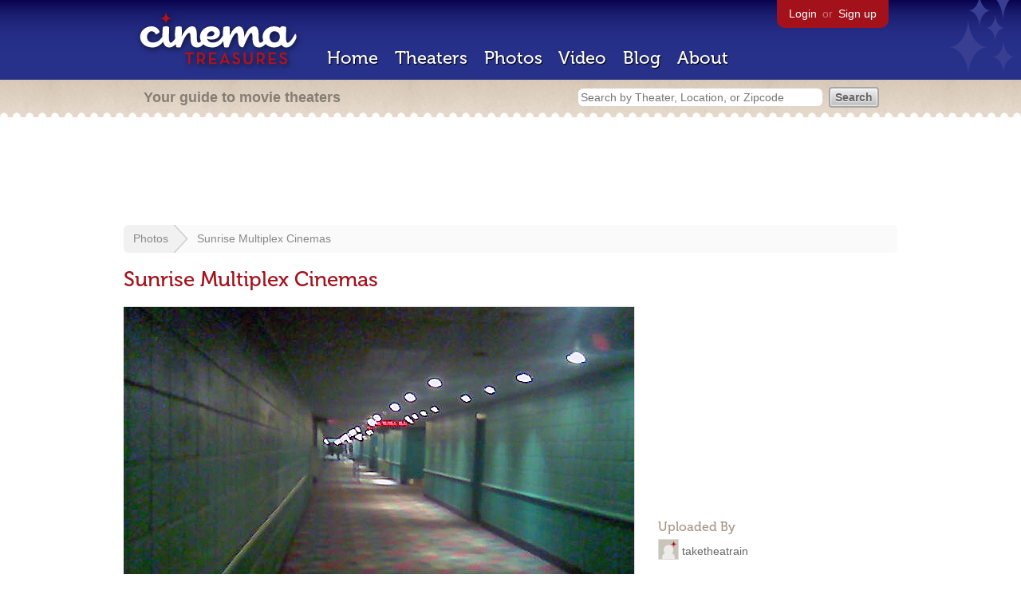

--- FILE ---
content_type: text/html; charset=utf-8
request_url: https://www.google.com/recaptcha/api2/aframe
body_size: 265
content:
<!DOCTYPE HTML><html><head><meta http-equiv="content-type" content="text/html; charset=UTF-8"></head><body><script nonce="9ct41rrB-FodEb1VcR-BRA">/** Anti-fraud and anti-abuse applications only. See google.com/recaptcha */ try{var clients={'sodar':'https://pagead2.googlesyndication.com/pagead/sodar?'};window.addEventListener("message",function(a){try{if(a.source===window.parent){var b=JSON.parse(a.data);var c=clients[b['id']];if(c){var d=document.createElement('img');d.src=c+b['params']+'&rc='+(localStorage.getItem("rc::a")?sessionStorage.getItem("rc::b"):"");window.document.body.appendChild(d);sessionStorage.setItem("rc::e",parseInt(sessionStorage.getItem("rc::e")||0)+1);localStorage.setItem("rc::h",'1768769248318');}}}catch(b){}});window.parent.postMessage("_grecaptcha_ready", "*");}catch(b){}</script></body></html>